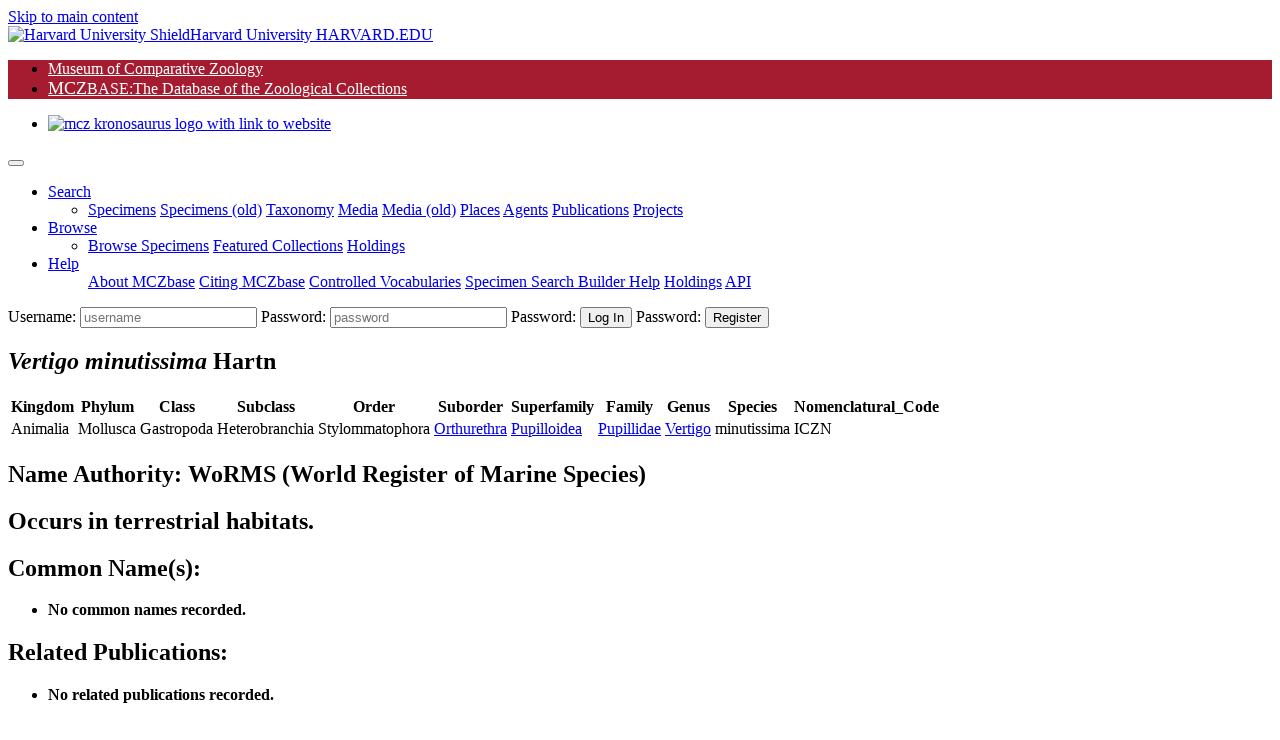

--- FILE ---
content_type: text/html;charset=UTF-8
request_url: https://mczbase.mcz.harvard.edu/name/Vertigo%20minutissima
body_size: 34557
content:

<!DOCTYPE html>
<html lang="en">
<head>
<!-- Global site tag (gtag.js) - Google Analytics -->

<script async src="https://www.googletagmanager.com/gtag/js?id=UA-11397952-1"></script>
<script>
	window.dataLayer = window.dataLayer || [];
	function gtag(){dataLayer.push(arguments);}
	gtag('js', new Date());
	gtag('config', 'UA-11397952-1');
</script>
<meta charset="utf-8">
<meta name="viewport" content="width=device-width, initial-scale=1.0">

<meta name="description" content="MCZbase, the database of the natural science collections of the Museum of Comparative Zoology, Harvard University. ">

<meta name="keywords" content="museum, collection, management, system ">
<meta name="author" content="Museum of Comparative Zoology, Harvard University">
<link rel="SHORTCUT ICON" href="/shared/images/favicon.ico">

<title>Taxon Details | MCZbase</title>
 


<link rel="stylesheet" href="/lib/bootstrap/bootstrap-4.5.0-dist/css/bootstrap.min.css">
<link rel="stylesheet" href="/lib/JQWidgets/jqwidgets_ver20.0.0/jqwidgets/styles/jqx.base.css">
<link rel="stylesheet" href="/lib/jquery-ui-1.12.1/jquery-ui.css">
<link rel="stylesheet" href="/lib/fontawesome/fontawesome-free-5.5.0-web/css/all.css"><!-- Provides account, magnifier, and cog icons-->

<link rel="stylesheet" href="/lib/jquery-ui-1.12.1/jquery-ui.min.css" />
 

<link rel="stylesheet" href="/lib/misc/jquery-ui-multiselect-widget-3.0.0/css/jquery.multiselect.css" />
<link rel="stylesheet" href="/lib/misc/jquery-ui-multiselect-widget-3.0.0/css/jquery.multiselect.filter.css" />

<link rel="stylesheet" href="/shared/css/header_footer_styles.css">
<link rel="stylesheet" href="/shared/css/custom_styles.css">
<link rel="stylesheet" href="/shared/css/customstyles_jquery-ui.css">
<script type="text/javascript" src="/lib/jquery/jquery-3.5.1.min.js"></script> 
<script type="text/javascript" src="/lib/jquery-ui-1.12.1/jquery-ui.js"></script> 
 
<script type="text/javascript" src="/lib/bootstrap/bootstrap-4.5.0-dist/js/bootstrap.bundle.min.js"></script> 
 
 
	<script type="text/javascript" src="/lib/JQWidgets/jqwidgets_ver20.0.0/jqwidgets/jqxcore.js"></script>
	<script type="text/javascript" src="/lib/JQWidgets/jqwidgets_ver20.0.0/jqwidgets/jqxdata.js"></script> 
	<script type="text/javascript" src="/lib/JQWidgets/jqwidgets_ver20.0.0/jqwidgets/jqxdata.export.js"></script> 
	<script type="text/javascript" src="/lib/JQWidgets/jqwidgets_ver20.0.0/jqwidgets/jqxgrid.js"></script>  
	<script type="text/javascript" src="/lib/JQWidgets/jqwidgets_ver20.0.0/jqwidgets/jqxgrid.filter.js"></script> 
	<script type="text/javascript" src="/lib/JQWidgets/jqwidgets_ver20.0.0/jqwidgets/jqxgrid.edit.js"></script> 
	<script type="text/javascript" src="/lib/JQWidgets/jqwidgets_ver20.0.0/jqwidgets/jqxgrid.sort.js"></script> 
	<script type="text/javascript" src="/lib/JQWidgets/jqwidgets_ver20.0.0/jqwidgets/jqxgrid.selection.js"></script> 
	<script type="text/javascript" src="/lib/JQWidgets/jqwidgets_ver20.0.0/jqwidgets/jqxgrid.export.js"></script> 
	<script type="text/javascript" src="/lib/JQWidgets/jqwidgets_ver20.0.0/jqwidgets/jqxgrid.storage.js"></script> 
	<script type="text/javascript" src="/lib/JQWidgets/jqwidgets_ver20.0.0/jqwidgets/jqxcombobox.js"></script> 
	<script type="text/javascript" src="/lib/JQWidgets/jqwidgets_ver20.0.0/jqwidgets/jqxgrid.pager.js"></script> 
	<script type="text/javascript" src="/lib/JQWidgets/jqwidgets_ver20.0.0/jqwidgets/jqxgrid.grouping.js"></script> 
	<script type="text/javascript" src="/lib/JQWidgets/jqwidgets_ver20.0.0/jqwidgets/jqxgrid.aggregates.js"></script> 
	<script type="text/javascript" src="/lib/JQWidgets/jqwidgets_ver20.0.0/jqwidgets/jqxgrid.columnsresize.js"></script> 
	<script type="text/javascript" src="/lib/JQWidgets/jqwidgets_ver20.0.0/jqwidgets/jqxgrid.columnsreorder.js"></script> 
	<script type="text/javascript" src="/lib/JQWidgets/jqwidgets_ver20.0.0/jqwidgets/jqxscrollbar.js"></script> 
	<script type="text/javascript" src="/lib/JQWidgets/jqwidgets_ver20.0.0/jqwidgets/jqxwindow.js"></script>
	<script type="text/javascript" src="/lib/JQWidgets/jqwidgets_ver20.0.0/jqwidgets/globalization/globalize.js"></script> 
	<script type="text/javascript" src="/lib/JQWidgets/jqwidgets_ver20.0.0/jqwidgets/jqxbuttons.js"></script>
	<script type="text/javascript" src="/lib/JQWidgets/jqwidgets_ver20.0.0/jqwidgets/jqxlistbox.js"></script> 
	<script type="text/javascript" src="/lib/JQWidgets/jqwidgets_ver20.0.0/jqwidgets/jqxdropdownlist.js"></script>
	<script type="text/javascript" src="/lib/JQWidgets/jqwidgets_ver20.0.0/jqwidgets/jqxdraw.js"></script> 
	<script type="text/javascript" src="/lib/JQWidgets/jqwidgets_ver20.0.0/jqwidgets/jqxchart.core.js"></script>

	 
	 
	<script type="text/javascript" src="/lib/JQWidgets/jqwidgets_ver20.0.0/jqwidgets/jqxmenu.js"></script> 
	<script type="text/javascript" src="/lib/JQWidgets/jqwidgets_ver20.0.0/jqwidgets/jqxdatetimeinput.js"></script> 
	<script type="text/javascript" src="/lib/JQWidgets/jqwidgets_ver20.0.0/jqwidgets/jqxdate.js"></script> 
	<script type="text/javascript" src="/lib/JQWidgets/jqwidgets_ver20.0.0/jqwidgets/jqxslider.js"></script> 
	<script type="text/javascript" src="/lib/JQWidgets/jqwidgets_ver20.0.0/jqwidgets/jqxpanel.js"></script> 
	<script type="text/javascript" src="/lib/JQWidgets/jqwidgets_ver20.0.0/jqwidgets/jqxinput.js"></script> 
	<script type="text/javascript" src="/lib/JQWidgets/jqwidgets_ver20.0.0/jqwidgets/jqxdragdrop.js"></script> 
	<script type="text/javascript" src="/lib/JQWidgets/jqwidgets_ver20.0.0/jqwidgets/jqxcalendar.js"></script> 
	<script type="text/javascript" src="/lib/JQWidgets/jqwidgets_ver20.0.0/jqwidgets/jqxtree.js"></script> 
	<script type="text/javascript" src="/lib/JQWidgets/jqwidgets_ver20.0.0/jqwidgets/jqxinput.js"></script> 
	<script type="text/javascript" src="/lib/JQWidgets/jqwidgets_ver20.0.0/jqwidgets/jqxexport.js"></script> 
	 


<script type="text/javascript" src="/shared/js/shared-scripts.js"></script>


 

<script type="text/javascript" src="/lib/misc/jquery-ui-multiselect-widget-3.0.0/src/jquery.multiselect.js"></script> 
<script type="text/javascript" src="/lib/misc/jquery-ui-multiselect-widget-3.0.0/src/jquery.multiselect.filter.js"></script>


<script type="text/javascript" src="/lib/misc/multizoom/multizoom.js"></script>
<link rel="stylesheet" href="/lib/misc/multizoom/multizoom.css">


</head>
<body class="default">
	

 

<header id="header" class="border-bottom">
	<a href="#content" class="sr-only btn-link mx-3 d-block px-2 py-1" aria-label="Skip to main content" title="skip navigation">Skip to main content</a>
	
	<div class="branding clearfix bg-black">
		<a href="http://www.harvard.edu/" aria-label="Harvard University HARVARD.EDU">
			<span class="branding-left justify-content-start"><img class="shield mr-1" src="/shared/images/Harvard_shield-University.png" alt="Harvard University Shield"><span class="d-inline-block parent">Harvard University</span></span>
			<span class="branding-right justify-content-end font-weight-bold"> HARVARD.EDU</span>
		</a>

	</div>
	<div class="navbar justify-content-start navbar-expand-md navbar-expand-sm navbar-harvard harvard_banner border-bottom border-dark"> 
		
		
		<ul class="navbar col-11 col-sm-7 col-md-7 col-lg-8 p-0 m-0" style="background-color: #A51C30; ">
			<li class="nav-item mcz2"> <a href="https://www.mcz.harvard.edu/" target="_blank" rel="noreferrer" style="color: white;" >Museum of Comparative Zoology</a> </li>
			
			<li class="nav-item mczbase my-1 py-0"> <a href="/" target="_blank" style="color: white" ><span style='font-size: 1.1rem;'>MCZ</span><span class="headerCollectionTextSmall" >BASE</span><span class="headerCollectionText">:The Database of the Zoological Collections</a> </li> 
		</ul>
		<ul class="navbar col-12 col-sm-5 col-md-5 col-lg-4 p-0 m-0 d-flex justify-content-end">
			<li class="nav-item d-flex align-content-end"> <a href="https://mcz.harvard.edu" aria-label="link to MCZ website"> <img class="mcz_logo_krono" src="/shared/images/mcz_logo_white_left.png" width="160" alt="mcz kronosaurus logo with link to website"></a> </li>
		</ul>
	</div>
	<noscript>
	<div class="container-fluid bg-light">
		<div class="row">
			<div class="col-12 pb-2">
				<h1 class="h2 text-center text-danger mt-5 mt-md-3">MCZbase requires Javascript to function.</h1>
				
					<form name="logIn" method="post" action="/login.cfm" class="m-0 form-login float-right">
						<input type="hidden" name="action" value="signIn">
						<div class="login-form" id="header_login_form_div">
							<label for="username" class="sr-only"> Username:</label>
							<input type="text" name="username" id="username" placeholder="username" autocomplete="username" class="loginButtons" style="width:100px;">
							<label for="password" class="mr-1 sr-only"> Password:</label>
							<input type="password" id="password" name="password" autocomplete="off" placeholder="password" title="Password" class="loginButtons" style="width: 80px;">
							<input type="submit" value="Log In" id="login" class="btn-primary loginButtons" aria-label="click to login">
						</div>
					</form>
				
				<nav class="navbar navbar-expand-sm navbar-light bg-light p-0">
					
					<ul class="navbar-nav mx-auto">
						<li class="nav-item"> <a class="nav-link mr-2" href="/SpecimensHTML.cfm">Minimal Specimen Search</a></li>
						<li class="nav-item"><a class="nav-link mr-2" href="/specimens/browseSpecimens.cfm?target=noscript">Browse Data</a></li>
						<li class="nav-item"><a class="nav-link mr-2" href="https://mcz.harvard.edu/database">About MCZbase</a></li>
						<li class="nav-item"><a class="nav-link mr-2" href="/info/HowToCite.cfm">Citing MCZbase</a></li>
					</ul>
				</nav>
			</div>
		</div>
	</div>
	</noscript>
	<div class="container-fluid bg-light px-0" style="display: none;" id="mainMenuContainer">
		 
		
		
		<script>
			// Keyboard shortcut for Search
			document.addEventListener ("keydown", function (evt) {
				if (evt.altKey && evt.key === "m") {  
					evt.preventDefault();
					evt.stopPropagation();
					$('#searchDropdown').click();	
					$('#specimenMenuItem').focus();	
					return false;
				}
			});
		</script>
	
		<nav class="navbar navbar-light bg-transparent navbar-expand-lg py-0" id="main_nav">
			<button class="navbar-toggler" type="button" data-toggle="collapse" data-target="#navbar_toplevel_div" aria-controls="navbar_toplevel_div" aria-expanded="false" aria-label="Toggle navigation"> <span class="navbar-toggler-icon"></span> </button>
			<div class="collapse navbar-collapse" id="navbar_toplevel_div">
				<ul class="navbar-nav nav-fill mr-auto">
					
					<li class="nav-item dropdown"> 
						<a class="nav-link dropdown-toggle px-3 text-left" href="#" id="searchDropdown1" role="button" data-toggle="dropdown" aria-haspopup="true" aria-expanded="false" aria-label="Search shorcut=alt+m" title="Search (Alt+m)" >Search</a>
						<ul class="dropdown-menu border-0 shadow" aria-labelledby="searchDropdown1">
							<li> 	
								<a class="dropdown-item " href="/Specimens.cfm">Specimens</a>
								<a class="dropdown-item" id="specimenMenuItem" href="/SpecimenSearch.cfm">Specimens (old)</a>
								<a class="dropdown-item" href="/Taxa.cfm">Taxonomy</a>
								<a class="dropdown-item" href="/media/findMedia.cfm">Media</a>
								<a class="dropdown-item" href="/MediaSearch.cfm">Media (old)</a>
								
									<a class="dropdown-item" href="/showLocality.cfm">Places</a>
									
								<a class="dropdown-item" target="_top" href="/Agents.cfm">Agents</a>
								<a class="dropdown-item" href="/Publications.cfm">Publications</a>
								
									<a class="dropdown-item" href="/SpecimenUsage.cfm">Projects</a>
								
							 </li>
						</ul>
					</li>
					
						<li class="nav-item dropdown"> 
							<a class="nav-link dropdown-toggle px-3 text-left" href="#" id="searchDropdown2" role="button" data-toggle="dropdown" aria-haspopup="true" aria-expanded="false" aria-label="Search shorcut=alt+m" title="Search (Alt+m)" >Browse</a>
							<ul class="dropdown-menu border-0 shadow" aria-labelledby="searchDropdown2" style="min-width: 14em; border-radius: .2rem;">
								<li> 	
									<a class="dropdown-item" href="/specimens/browseSpecimens.cfm">Browse Specimens</a>
									
										<a class="dropdown-item" href="/grouping/index.cfm">Featured Collections</a>
									
									<a class="dropdown-item" href="/collections/index.cfm">Holdings</a>
									
								 </li>
							</ul>
						</li>
					
					<li class="nav-item dropdown"> <a class="nav-link dropdown-toggle px-3 text-left" href="#" id="helpDropdown" role="button" data-toggle="dropdown" aria-haspopup="true" aria-expanded="false">Help</a>
						<ul class="dropdown-menu border-0 shadow" aria-labelledby="helpDropdown">
							
							<a class="dropdown-item" href="https://mcz.harvard.edu/database">About MCZbase</a>
							<a class="dropdown-item" href="/info/HowToCite.cfm">Citing MCZbase</a>
							<a class="dropdown-item" href="/vocabularies/ControlledVocabulary.cfm">Controlled Vocabularies</a>
							
								<a class="dropdown-item" href="/specimens/viewSpecimenSearchMetadata.cfm?action=search&execute=true&method=getcf_spec_search_cols&access_role=PUBLIC">Specimen Search Builder Help</a>
							
							<a class="dropdown-item" href="/collections/index.cfm">Holdings</a>
							
								<a class="dropdown-item" href="/info/api.cfm">API</a>
							
						</ul>
					</li>
				
				</ul>
				<ul class="navbar-nav ml-auto">
					
			
				</ul>
			</div>
			
				<form name="logIn" method="post" action="/login.cfm" class="m-0 form-login">
					<input type="hidden" name="action" value="signIn">
					<input type="hidden" name="mode" value="">
					<input type="hidden" name="gotopage" value="/errors/missing.cfm">
					<div class="login-form" id="header_login_form_div">
						<label for="username" class="sr-only"> Username:</label>
						<input type="text" name="username" id="username" placeholder="username" class="loginfields d-inline loginButtons loginfld1">
						<label for="password" class="mr-1 sr-only"> Password:</label>
						<input type="password" id="password" name="password" autocomplete="off" placeholder="password" title="Password" class="loginButtons loginfields d-inline loginfld2">
						<label for="login" class="mr-1 sr-only"> Password:</label>
						<input type="submit" value="Log In" id="login" class="btn-primary loginButtons"  onClick="logIn.action.value='signIn';submit();" aria-label="click to login">
						<label for="create_account" class="mr-1 sr-only"> Password:</label>
						<input type="submit" value="Register" class="btn-primary loginButtons" id="create_account" onClick="logIn.action.value='loginForm';logIn.mode.value='register';submit();" aria-label="click to create new account">
					</div>
				</form>
			
		</nav>
	</div>
	<!-- container //  --> 
	<script>
		document.getElementById("mainMenuContainer").style.display = "block";	
	</script> 
</header>
<script type="text/javascript">
//	/** add active class when selected--makes the link of the menu bar item different color when active */
//	var url = window.location;
//	
//	//makes selected menu header have darker text
//	$('a.dropdown-item').filter(function() { return this.href == url; }).parentsUntil('li.nav-item>a.nav-link').addClass('active');
//	//makes selected dropdown option have different background --#deebec
//	//$('ul.navbar-nav li a').filter(function() { return this.href == url; }).addClass('active');
//	
//	//prevents double click/bubbling behavior on menu
//	$('.dropdown-toggle').click(function(e) {
//	e.preventDefault();
//	e.stopPropagation();
//
//	return false;
//	});
$(document).ready(function() {
	$('.navbar-nav a[href*=".cfm"]').each(function() {
		if (String(location).includes($(this).attr('href'))) {
      //      $('a.nav-link.active').removeAttr('aria-current');
			$('ul.navbar-nav li.active').removeClass('active');
			$('a.nav-link.active').removeClass('active');
			$(this).parentsUntil('ul.navbar-nav li.active').addClass('active');
			$(this).addClass('active');
			// WARNING: Do Not overwrite document.title here, it is set above composing the pageTitle parameter with text common to all MCZbase pages.
		}
	});
});

</script>


<main class="container py-3">
	
	
	
	<section class="row">
		<div class="col-12 mb-5"> 
			
				
				<div class="pb-2">
					
						<h1 class="h2 mt-3"><i>Vertigo minutissima</i> <span class="sm-caps font-weight-normal small90">Hartn</span> <span class="font-weight-normal small"></span></h1>
						
							<span class="sm-caps font-weight-normal small90"></span>
						
				</div>
			
				
				
				<table class="table table-responsive">
					<tr>
						
								<th>Kingdom</th>
							
								<th>Phylum</th>
							
								<th>Class</th>
							
								<th>Subclass</th>
							
								<th>Order</th>
							
								<th>Suborder</th>
							
								<th>Superfamily</th>
							
								<th>Family</th>
							
								<th>Genus</th>
							
								<th>Species</th>
							
								<th>Nomenclatural_Code</th>
							
					</tr>
					<tr>
						
									<td>Animalia</td>
								
									<td>Mollusca</td>
								
									<td>Gastropoda</td>
								
									<td>Heterobranchia</td>
								
									<td>Stylommatophora</td>
								
									<td><a href="/Taxa.cfm?execute=true&suborder=Orthurethra">Orthurethra</a></td>
								
									<td><a href="/Taxa.cfm?execute=true&superfamily=Pupilloidea">Pupilloidea</a></td>
								
									<td><a href="/Taxa.cfm?execute=true&family=Pupillidae">Pupillidae</a></td>
								
									<td><a href="/Taxa.cfm?execute=true&genus=Vertigo">Vertigo</a></td>
								
									<td>minutissima</td>
								
									<td>ICZN</td>
								
					</tr>
				</table>

				
				

				
				<h2 class="h4">Name Authority: <b>WoRMS &#x28;World Register of Marine Species&#x29;</b></h2>
				
					<h2 class="h4">
						Occurs in 
						terrestrial 
						habitats.
					</h2>
					
				
				<h2 class="h4">Common Name(s):</h2>
				<ul>
					
						<li><b>No common names recorded.</b></li>
					
				</ul>
				<h2 class="h4">Related Publications:</h2>
				<ul>
					
						<li><b>No related publications recorded.</b></li>
					
				</ul>
				<h2 class="h4">Cited MCZ Specimens:</h2>
				<ul>
					
						<li><b>No cited MCZ specimens.</b></li>
					
				</ul>
				<h2 class="h4">Synonyms and other Related Names:</h2>
				<ul>
					
						<li><b>No related names recorded.</b></li>
					
				</ul>
				
				<div class="row" id="taxRelatedNames">
					<div class="col-12">
						<h2 class="h4">Related Taxon Records:</h2>
						
			
			<div class="col-12 col-lg-6">
				
					<p>Parent Genus: <a href="/name/Vertigo"><i>Vertigo</i> <span class="sm-caps">O. F. Müller, 1774</span></a></p>
				
			</div>
			
			<div class="col-12 col-lg-6">
				
			</div>
			<div class="accordion col-12 col-lg-9 col-xl-7 px-0 mb-3" id="accordionForTaxa">
				
				
				<div class="card mb-2 bg-light ml-3">
					<div class="card-header py-0" id="headingPart">
						<h3 class="h4 my-0">
							<button type="button" class="headerLnk w-100 text-left collapsed" data-toggle="collapse" aria-expanded="false" data-target="#collapseRelatedTaxa">
								Related: 75 species, 0 subspecies 
							</button>
						</h3>
					</div>
					<div class="card-body px-3 py-0">
						<div id="collapseRelatedTaxa" class="collapse" aria-labelledby="headingPart" data-parent="#accordionForTaxa">
							<div class="row">
								<div class="col-12 col-md-6">
									<h4 class="mt-2"> Congeneric Species:</h4>
									<ul class="px-0">
										
											<li><a href="/name/Vertigo (Isthmia) pygmaea"><i>Vertigo</i> (<i>Isthmia</i>)<i> pygmaea</i></a></li>
										
											<li><a href="/name/Vertigo (Ptychalaea) daitojimana"><i>Vertigo</i> (<i>Ptychalaea</i>)<i> daitojimana</i></a></li>
										
											<li><a href="/name/Vertigo (Ptychalaea) dedecora"><i>Vertigo</i> (<i>Ptychalaea</i>)<i> dedecora</i></a></li>
										
											<li><a href="/name/Vertigo (Ptychochilus) quadrasi"><i>Vertigo</i> (<i>Ptychochilus</i>)<i> quadrasi</i></a></li>
										
											<li><a href="/name/Vertigo (Vertilla) milium"><i>Vertigo</i> (<i>Vertilla</i>)<i> milium</i></a></li>
										
											<li><a href="/name/Vertigo alpestris"><i>Vertigo alpestris</i></a></li>
										
											<li><a href="/name/Vertigo andrusiana"><i>Vertigo andrusiana</i></a></li>
										
											<li><a href="/name/Vertigo anguistor"><i>Vertigo anguistor</i></a></li>
										
											<li><a href="/name/Vertigo angustior"><i>Vertigo angustior</i></a></li>
										
											<li><a href="/name/Vertigo antivertigo"><i>Vertigo antivertigo</i></a></li>
										
											<li><a href="/name/Vertigo armata"><i>Vertigo armata</i></a></li>
										
											<li><a href="/name/Vertigo berryi"><i>Vertigo berryi</i></a></li>
										
											<li><a href="/name/Vertigo binneyana"><i>Vertigo binneyana</i></a></li>
										
											<li><a href="/name/Vertigo binneyani"><i>Vertigo binneyani</i></a></li>
										
											<li><a href="/name/Vertigo bollesiana"><i>Vertigo bollesiana</i></a></li>
										
											<li><a href="/name/Vertigo californica"><i>Vertigo californica</i></a></li>
										
											<li><a href="/name/Vertigo catalinaria"><i>Vertigo catalinaria</i></a></li>
										
											<li><a href="/name/Vertigo clappi"><i>Vertigo clappi</i></a></li>
										
											<li><a href="/name/Vertigo coloradensis"><i>Vertigo coloradensis</i></a></li>
										
											<li><a href="/name/Vertigo concinnula"><i>Vertigo concinnula</i></a></li>
										
											<li><a href="/name/Vertigo concinula"><i>Vertigo concinula</i></a></li>
										
											<li><a href="/name/Vertigo concinulla"><i>Vertigo concinulla</i></a></li>
										
											<li><a href="/name/Vertigo corpulenta"><i>Vertigo corpulenta</i></a></li>
										
											<li><a href="/name/Vertigo costata"><i>Vertigo costata</i></a></li>
										
											<li><a href="/name/Vertigo costulosa"><i>Vertigo costulosa</i></a></li>
										
											<li><a href="/name/Vertigo cristata"><i>Vertigo cristata</i></a></li>
										
											<li><a href="/name/Vertigo dalliana"><i>Vertigo dalliana</i></a></li>
										
											<li><a href="/name/Vertigo dentifera"><i>Vertigo dentifera</i></a></li>
										
											<li><a href="/name/Vertigo edentata"><i>Vertigo edentata</i></a></li>
										
											<li><a href="/name/Vertigo edentula"><i>Vertigo edentula</i></a></li>
										
											<li><a href="/name/Vertigo elatior"><i>Vertigo elatior</i></a></li>
										
											<li><a href="/name/Vertigo eogea"><i>Vertigo eogea</i></a></li>
										
											<li><a href="/name/Vertigo gauldi"><i>Vertigo gauldi</i></a></li>
										
											<li><a href="/name/Vertigo gouldi"><i>Vertigo gouldi</i></a></li>
										
											<li><a href="/name/Vertigo gouldii"><i>Vertigo gouldii</i></a></li>
										
											<li><a href="/name/Vertigo hachijoensis"><i>Vertigo hachijoensis</i></a></li>
										
											<li><a href="/name/Vertigo japonica"><i>Vertigo japonica</i></a></li>
										
											<li><a href="/name/Vertigo lilljebosyi"><i>Vertigo lilljebosyi</i></a></li>
										
											<li><a href="/name/Vertigo linkleyi"><i>Vertigo linkleyi</i></a></li>
										
											<li><a href="/name/Vertigo marki"><i>Vertigo marki</i></a></li>
										
											<li><a href="/name/Vertigo milium"><i>Vertigo milium</i></a></li>
										
											<li><a href="/name/Vertigo mitium"><i>Vertigo mitium</i></a></li>
										
											<li><a href="/name/Vertigo modesta"><i>Vertigo modesta</i></a></li>
										
											<li><a href="/name/Vertigo morsa"><i>Vertigo morsa</i></a></li>
										
											<li><a href="/name/Vertigo morsei"><i>Vertigo morsei</i></a></li>
										
											<li><a href="/name/Vertigo moulinsiana"><i>Vertigo moulinsiana</i></a></li>
										
											<li><a href="/name/Vertigo moulirsiana"><i>Vertigo moulirsiana</i></a></li>
										
											<li><a href="/name/Vertigo nacca"><i>Vertigo nacca</i></a></li>
										
											<li><a href="/name/Vertigo nitens"><i>Vertigo nitens</i></a></li>
										
											<li><a href="/name/Vertigo numellata"><i>Vertigo numellata</i></a></li>
										
											<li><a href="/name/Vertigo nylanderi"><i>Vertigo nylanderi</i></a></li>
										
											<li><a href="/name/Vertigo oscariana"><i>Vertigo oscariana</i></a></li>
										
											<li><a href="/name/Vertigo oscarina"><i>Vertigo oscarina</i></a></li>
										
											<li><a href="/name/Vertigo ovata"><i>Vertigo ovata</i></a></li>
										
											<li><a href="/name/Vertigo paradoxa"><i>Vertigo paradoxa</i></a></li>
										
											<li><a href="/name/Vertigo pellucidus"><i>Vertigo pellucidus</i></a></li>
										
											<li><a href="/name/Vertigo perlonga"><i>Vertigo perlonga</i></a></li>
										
											<li><a href="/name/Vertigo pusilla"><i>Vertigo pusilla</i></a></li>
										
											<li><a href="/name/Vertigo pyginaea"><i>Vertigo pyginaea</i></a></li>
										
											<li><a href="/name/Vertigo pygmaea"><i>Vertigo pygmaea</i></a></li>
										
											<li><a href="/name/Vertigo rowelli"><i>Vertigo rowelli</i></a></li>
										
											<li><a href="/name/Vertigo rowellii"><i>Vertigo rowellii</i></a></li>
										
											<li><a href="/name/Vertigo rugasula"><i>Vertigo rugasula</i></a></li>
										
											<li><a href="/name/Vertigo rugosula"><i>Vertigo rugosula</i></a></li>
										
											<li><a href="/name/Vertigo rugulosa"><i>Vertigo rugulosa</i></a></li>
										
											<li><a href="/name/Vertigo saxicola"><i>Vertigo saxicola</i></a></li>
										
											<li><a href="/name/Vertigo selebensis"><i>Vertigo selebensis</i></a></li>
										
											<li><a href="/name/Vertigo senrotona"><i>Vertigo senrotona</i></a></li>
										
											<li><a href="/name/Vertigo striatula"><i>Vertigo striatula</i></a></li>
										
											<li><a href="/name/Vertigo substriata"><i>Vertigo substriata</i></a></li>
										
											<li><a href="/name/Vertigo tantilla"><i>Vertigo tantilla</i></a></li>
										
											<li><a href="/name/Vertigo torrei"><i>Vertigo torrei</i></a></li>
										
											<li><a href="/name/Vertigo tridentata"><i>Vertigo tridentata</i></a></li>
										
											<li><a href="/name/Vertigo ventricosa"><i>Vertigo ventricosa</i></a></li>
										
											<li><a href="/name/Vertigo verticosa"><i>Vertigo verticosa</i></a></li>
										
									</ul>
								</div>
								<div class="col-12 col-md-6">
									
									<h4 class="mt-2">No Subspecies</h4>
									<ul class="px-0">
										
									</ul>
								</div>
							</div>
						</div>
					</div>
				</div>
			</div>
		
					
					</div>
				</div>

				<div id="specTaxMedia">
					
					<div class="row" id="taxSpecimenMedia">
						<div class="col-12">
							<h2 class="h4">Media:</h2>
							
								<p>No MCZbase specimens identified as this taxon have images</p>
								
						</div>
					</div>
				</div>
								
				<div class="row" id="internalExternalLinksLists">
					<div class="col-12">
						<h2 class="h4"> MCZbase Links:</h2>
						
						<ul>
							
								<li>
									<a href="/SpecimenResults.cfm?scientific_name=Vertigo minutissima"> Specimens currently identified as <i>Vertigo minutissima</i> </a> <a href="/SpecimenResults.cfm?anyTaxId=171433"> [ include unaccepted IDs ] </a> <a href="/SpecimenResults.cfm?taxon_name_id=171433"> [ exact matches only ] </a> 
									
								</li>
								
								
								
									
									<li>
										<a href="/bnhmMaps/bnhmMapData.cfm?showRangeMaps=false&scientific_name=Vertigo minutissima" class="external" target="_blank"> BerkeleyMapper </a>
									</li>
								
								<li>No specimens are cited using this name.</li>
							
						</ul>
					</div>

					<div class="col-12">
						<h2 class="h4">External Links:</h2>
						
					
						<ul>
							<li id="ispecies"> 
								<a class="external soft404" target="_blank" href="http://ispecies.org/?q=Vertigo+minutissima">iSpecies</a> <span class="infoLink" onclick="alert('This site does not properly return page status. The link may or may not work.')";><i class="fas fa-question-circle"></i></span> 
							</li>
							<li id="wikipedia"> 
								<a class="external " target="_blank" href="http://wikipedia.org/wiki/Vertigo+minutissima">Search Wikipedia for Vertigo minutissima</a> 
							</li>
							
								<li> 
									<a class="external soft404" target="_blank" href="http://animaldiversity.ummz.umich.edu/site/search?SearchableText=Vertigo+minutissima"> Animal Diversity Web </a> <span class="infoLink" onclick="alert('This site does not properly return page status. The link may or may not work.')";><i class="fas fa-question-circle"></i></span> 
								</li>
							
							<li id="ncbiLookup">
								 <a class="external soft404" target="_blank" href="http://www.ncbi.nlm.nih.gov/Taxonomy/Browser/wwwtax.cgi?name=Vertigo+minutissima"> NCBI </a> <span class="infoLink" onclick="alert('This site does not properly return page status. The link may or may not work.')";><i class="fas fa-question-circle"></i></span> 
							</li>
							<li id="googleImageLookup"> 
								<a class="external soft404" href="http://images.google.com/images?q=%22Vertigo minutissima%22" target="_blank"> Google Images </a> <span class="infoLink" onclick="alert('This site does not allow pre-fetching. The link may or may not work.')";><i class="fas fa-question-circle"></i></span>
							</li>
							<li id="eolLookup">
								 <a class="external soft404" target="_blank" href="http://www.eol.org/search/?q=Vertigo+minutissima"> Encyclopedia of Life </a> <span class="infoLink" onclick="alert('This site does not properly return page status. The link may or may not work.')";><i class="fas fa-question-circle"></i></span> 
							</li>
							<li id="ubioLookup">
								<a class="external soft404" target="_blank" href="http://www.ubio.org/browser/search.php?search_all=Vertigo+minutissima"> uBio </a> <span class="infoLink" onclick="alert('This site does not properly return page status. The link may or may not work.')";><i class="fas fa-question-circle"></i></span> 
							</li>
							
							<li id="itisLookup"> 
								<a class="external soft404" target="_blank" href="http://www.itis.gov/servlet/SingleRpt/SingleRpt?search_topic=Scientific_Name&search_value=Vertigo+minutissima&search_kingdom=every&search_span=containing&categories=All&source=html&search_credRating=all"> ITIS </a> <span class="infoLink" onclick="alert('This site does not properly return page status. The link may or may not work.')";><i class="fas fa-question-circle"></i></span> 
							</li>
							<li id="colLookup">
								 <a class="external soft404" target="_blank" href="http://www.catalogueoflife.org/col/search/all/key/Vertigo+minutissima/match/1"> Catalogue of Life </a> <span class="infoLink" onclick="alert('This site does not properly return page status. The link may or may not work.')";><i class="fas fa-question-circle"></i></span> 
							</li>
							<li id="citesLookupViaGoogle"> 
								<a class="external" target="_blank" href="http://www.google.com/custom?q=Vertigo+minutissima&sa=Go!&cof=S:http://www.unep-wcmc.org;AH:left;LH:56;L:http://www.unep-wcmc.org/wdpa/I/unepwcmcsml.gif;LW:100;AWFID:681b57e6eabf5be6;&domains=unep-wcmc.org&sitesearch=unep-wcmc.org"> UNEP (CITES) </a> <span class="infoLink" onclick="alert('This site does not properly return page status. The link may or may not work.')";><i class="fas fa-question-circle"></i></span> 
							</li>
							<li id="wikispecies"> 
								<a class="external " target="_blank" href="http://species.wikimedia.org/wiki/Vertigo+minutissima">Search WikiSpecies for Vertigo minutissima</a> 
							</li>
							<li id="bhlLookup"> 
								<a class="external soft404" target="_blank" href="http://www.biodiversitylibrary.org/name/Vertigo+minutissima"> Biodiversity Heritage Library </a> <span class="infoLink" onclick="alert('This site does not properly return page status. The link may or may not work.')";><i class="fas fa-question-circle"></i></span> 
							</li>
						</ul>
					</div>
				</div>

				 
		</div> 
	</section><!-- row --->
</main>

<footer class="footer">
	<div class="fixed-bottom bg-inverse">
		
			<div class="row mx-0 helplinks bg-light border-top">
				<div class="col-sm-12 col-md-4 text-center">
					<a href="https://mcz.harvard.edu/acknowledgment-harmful-content" class="policy_link" aria-label="acknowledgment of harmful content">Acknowledgment of Harmful Content</a>
				</div>
				<div class="col-sm-12 col-md-4 text-center">
					<a href="/info/HowToCite.cfm" class="policy_link" aria-label="How to cite MCZbase">How to Cite MCZbase</a>
				</div>
				<div class="col-sm-12 col-md-4 text-center">
					<a href="/info/bugs.cfm" aria-label="feedback/report errors" target="_blank">Feedback&#8202;/&#8202;Report Errors</a>
				</div>
			</div>
			<div class="row copyright_background">
				<div class="col-8 col-md-5 col-lg-4 col-xl-3 pl-4 pr-0 mx-auto">
					<img alt="Harvard Museum of Comparative Zoology Logo" class="media-element file-default file-os-files-medium col-12 pl-4 pr-0" src="/shared/images/harvard_museum.png">
					<div class="agreements text-center small mt-0">
						<a href="https://mcz.harvard.edu/privacy-policy" class="policy_link d-inline-block px-2" aria-label="privacy">Privacy</a> 
						<a href="https://mcz.harvard.edu/user-agreement" class="policy_link d-inline-block px-2" aria-label="user agreement">User Agreement</a> 
					
					</div>
				</div>
			</div>
			<div class="branding-container">
				<div class="copyright-bottom text-center">
					<small>
						
							Copyright &#x24B8; 2025 The President and Fellows of Harvard College.&nbsp; 
						
						<a href="http://accessibility.harvard.edu/" class="text-white" aria-label="accessibility">Accessibility</a> | <a href="http://www.harvard.edu/reporting-copyright-infringements" class="text-white" aria-label="report copyright infringement">Report Copyright Infringement</a>
					</small> 
				</div>
			</div>
		
	</div>
</footer>
<a id="back2Top" title="Back to top" href="#">&#10148;</a>
</body>
</html>
